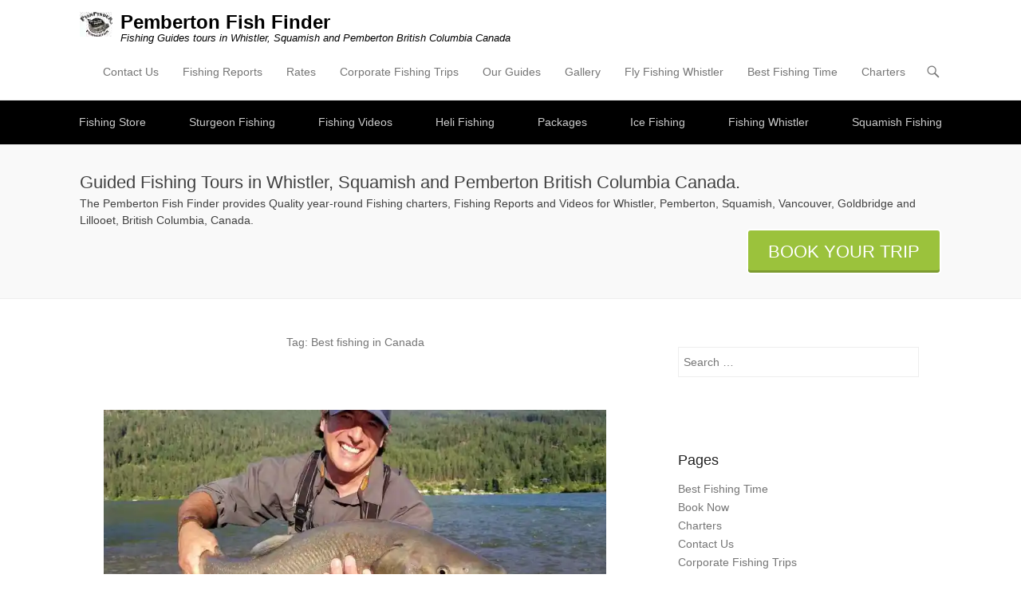

--- FILE ---
content_type: text/html; charset=UTF-8
request_url: https://pembertonfishfinder.com/tag/best-fishing-in-canada/
body_size: 16307
content:
<!DOCTYPE html>
<!--[if IE 6]>
<html id="ie6" lang="en">
<![endif]-->
<!--[if IE 7]>
<html id="ie7" lang="en">
<![endif]-->
<!--[if IE 8]>
<html id="ie8" lang="en">
<![endif]-->
<!--[if !(IE 6) | !(IE 7) | !(IE 8)  ]><!-->
<html lang="en">
<!--<![endif]-->
<head>
	<meta charset="UTF-8" />
	<link rel="profile" href="https://gmpg.org/xfn/11" />
	<link rel="pingback" href="https://pembertonfishfinder.com/xmlrpc.php" />
<meta name='robots' content='index, follow, max-image-preview:large, max-snippet:-1, max-video-preview:-1' />
<meta name="viewport" content="width=device-width, initial-scale=1, minimum-scale=1"><!-- Jetpack Site Verification Tags -->
<meta name="google-site-verification" content="ZMH7EA0juhjPZnDVXFWLb50p7-hzyVTuE6UY6qk5WjE" />
<meta name="msvalidate.01" content="9cdf14b3f78a407bbea0ba4b392907ba" />

	<!-- This site is optimized with the Yoast SEO plugin v26.8 - https://yoast.com/product/yoast-seo-wordpress/ -->
	<title>Best fishing in Canada Archives - Pemberton Fish Finder</title>
	<link rel="canonical" href="https://pembertonfishfinder.com/tag/best-fishing-in-canada/" />
	<meta property="og:locale" content="en_US" />
	<meta property="og:type" content="article" />
	<meta property="og:title" content="Best fishing in Canada Archives - Pemberton Fish Finder" />
	<meta property="og:url" content="https://pembertonfishfinder.com/tag/best-fishing-in-canada/" />
	<meta property="og:site_name" content="Pemberton Fish Finder" />
	<meta name="twitter:card" content="summary_large_image" />
	<meta name="twitter:site" content="@pembyfishfinder" />
	<script data-jetpack-boost="ignore" type="application/ld+json" class="yoast-schema-graph">{"@context":"https://schema.org","@graph":[{"@type":"CollectionPage","@id":"https://pembertonfishfinder.com/tag/best-fishing-in-canada/","url":"https://pembertonfishfinder.com/tag/best-fishing-in-canada/","name":"Best fishing in Canada Archives - Pemberton Fish Finder","isPartOf":{"@id":"https://pembertonfishfinder.com/#website"},"primaryImageOfPage":{"@id":"https://pembertonfishfinder.com/tag/best-fishing-in-canada/#primaryimage"},"image":{"@id":"https://pembertonfishfinder.com/tag/best-fishing-in-canada/#primaryimage"},"thumbnailUrl":"https://i0.wp.com/pembertonfishfinder.com/wp-content/uploads/2020/01/SUMMER1.jpg?fit=1440%2C810&ssl=1","breadcrumb":{"@id":"https://pembertonfishfinder.com/tag/best-fishing-in-canada/#breadcrumb"},"inLanguage":"en"},{"@type":"ImageObject","inLanguage":"en","@id":"https://pembertonfishfinder.com/tag/best-fishing-in-canada/#primaryimage","url":"https://i0.wp.com/pembertonfishfinder.com/wp-content/uploads/2020/01/SUMMER1.jpg?fit=1440%2C810&ssl=1","contentUrl":"https://i0.wp.com/pembertonfishfinder.com/wp-content/uploads/2020/01/SUMMER1.jpg?fit=1440%2C810&ssl=1","width":1440,"height":810,"caption":"Summer Fly Fishing and Fishing Trips in Whistler and Pemberton British Columbia Canada"},{"@type":"BreadcrumbList","@id":"https://pembertonfishfinder.com/tag/best-fishing-in-canada/#breadcrumb","itemListElement":[{"@type":"ListItem","position":1,"name":"Home","item":"https://pembertonfishfinder.com/"},{"@type":"ListItem","position":2,"name":"Best fishing in Canada"}]},{"@type":"WebSite","@id":"https://pembertonfishfinder.com/#website","url":"https://pembertonfishfinder.com/","name":"Pemberton Fish Finder","description":"Fishing Guides tours in Whistler, Squamish and Pemberton British Columbia Canada","publisher":{"@id":"https://pembertonfishfinder.com/#organization"},"potentialAction":[{"@type":"SearchAction","target":{"@type":"EntryPoint","urlTemplate":"https://pembertonfishfinder.com/?s={search_term_string}"},"query-input":{"@type":"PropertyValueSpecification","valueRequired":true,"valueName":"search_term_string"}}],"inLanguage":"en"},{"@type":"Organization","@id":"https://pembertonfishfinder.com/#organization","name":"Pemberton Fish Finder","url":"https://pembertonfishfinder.com/","logo":{"@type":"ImageObject","inLanguage":"en","@id":"https://pembertonfishfinder.com/#/schema/logo/image/","url":"https://pembertonfishfinder.com/wp-content/uploads/2014/11/fishfinder.jpg","contentUrl":"https://pembertonfishfinder.com/wp-content/uploads/2014/11/fishfinder.jpg","width":672,"height":523,"caption":"Pemberton Fish Finder"},"image":{"@id":"https://pembertonfishfinder.com/#/schema/logo/image/"},"sameAs":["https://www.facebook.com/fishfinders/","https://x.com/pembyfishfinder","https://www.instagram.com/pembertonfishfinder/","https://www.youtube.com/user/PembertonFishFinder/"]}]}</script>
	<!-- / Yoast SEO plugin. -->


<link rel='dns-prefetch' href='//stats.wp.com' />
<link rel='dns-prefetch' href='//fh-kit.com' />
<link rel='dns-prefetch' href='//v0.wordpress.com' />
<link rel='preconnect' href='//i0.wp.com' />
<link rel='preconnect' href='//c0.wp.com' />
<link rel="alternate" type="application/rss+xml" title="Pemberton Fish Finder &raquo; Feed" href="https://pembertonfishfinder.com/feed/" />
<link rel="alternate" type="application/rss+xml" title="Pemberton Fish Finder &raquo; Comments Feed" href="https://pembertonfishfinder.com/comments/feed/" />
<link rel="alternate" type="application/rss+xml" title="Pemberton Fish Finder &raquo; Best fishing in Canada Tag Feed" href="https://pembertonfishfinder.com/tag/best-fishing-in-canada/feed/" />
<link rel='stylesheet' id='all-css-4a4f7621344d273a87c0af57ba6f48be' href='https://pembertonfishfinder.com/wp-content/boost-cache/static/30fd663fd4.min.css' type='text/css' media='all' />
<style id='wp-img-auto-sizes-contain-inline-css'>
img:is([sizes=auto i],[sizes^="auto," i]){contain-intrinsic-size:3000px 1500px}
/*# sourceURL=wp-img-auto-sizes-contain-inline-css */
</style>
<style id='wp-emoji-styles-inline-css'>

	img.wp-smiley, img.emoji {
		display: inline !important;
		border: none !important;
		box-shadow: none !important;
		height: 1em !important;
		width: 1em !important;
		margin: 0 0.07em !important;
		vertical-align: -0.1em !important;
		background: none !important;
		padding: 0 !important;
	}
/*# sourceURL=wp-emoji-styles-inline-css */
</style>
<style id='wp-block-library-inline-css'>
:root{--wp-block-synced-color:#7a00df;--wp-block-synced-color--rgb:122,0,223;--wp-bound-block-color:var(--wp-block-synced-color);--wp-editor-canvas-background:#ddd;--wp-admin-theme-color:#007cba;--wp-admin-theme-color--rgb:0,124,186;--wp-admin-theme-color-darker-10:#006ba1;--wp-admin-theme-color-darker-10--rgb:0,107,160.5;--wp-admin-theme-color-darker-20:#005a87;--wp-admin-theme-color-darker-20--rgb:0,90,135;--wp-admin-border-width-focus:2px}@media (min-resolution:192dpi){:root{--wp-admin-border-width-focus:1.5px}}.wp-element-button{cursor:pointer}:root .has-very-light-gray-background-color{background-color:#eee}:root .has-very-dark-gray-background-color{background-color:#313131}:root .has-very-light-gray-color{color:#eee}:root .has-very-dark-gray-color{color:#313131}:root .has-vivid-green-cyan-to-vivid-cyan-blue-gradient-background{background:linear-gradient(135deg,#00d084,#0693e3)}:root .has-purple-crush-gradient-background{background:linear-gradient(135deg,#34e2e4,#4721fb 50%,#ab1dfe)}:root .has-hazy-dawn-gradient-background{background:linear-gradient(135deg,#faaca8,#dad0ec)}:root .has-subdued-olive-gradient-background{background:linear-gradient(135deg,#fafae1,#67a671)}:root .has-atomic-cream-gradient-background{background:linear-gradient(135deg,#fdd79a,#004a59)}:root .has-nightshade-gradient-background{background:linear-gradient(135deg,#330968,#31cdcf)}:root .has-midnight-gradient-background{background:linear-gradient(135deg,#020381,#2874fc)}:root{--wp--preset--font-size--normal:16px;--wp--preset--font-size--huge:42px}.has-regular-font-size{font-size:1em}.has-larger-font-size{font-size:2.625em}.has-normal-font-size{font-size:var(--wp--preset--font-size--normal)}.has-huge-font-size{font-size:var(--wp--preset--font-size--huge)}.has-text-align-center{text-align:center}.has-text-align-left{text-align:left}.has-text-align-right{text-align:right}.has-fit-text{white-space:nowrap!important}#end-resizable-editor-section{display:none}.aligncenter{clear:both}.items-justified-left{justify-content:flex-start}.items-justified-center{justify-content:center}.items-justified-right{justify-content:flex-end}.items-justified-space-between{justify-content:space-between}.screen-reader-text{border:0;clip-path:inset(50%);height:1px;margin:-1px;overflow:hidden;padding:0;position:absolute;width:1px;word-wrap:normal!important}.screen-reader-text:focus{background-color:#ddd;clip-path:none;color:#444;display:block;font-size:1em;height:auto;left:5px;line-height:normal;padding:15px 23px 14px;text-decoration:none;top:5px;width:auto;z-index:100000}html :where(.has-border-color){border-style:solid}html :where([style*=border-top-color]){border-top-style:solid}html :where([style*=border-right-color]){border-right-style:solid}html :where([style*=border-bottom-color]){border-bottom-style:solid}html :where([style*=border-left-color]){border-left-style:solid}html :where([style*=border-width]){border-style:solid}html :where([style*=border-top-width]){border-top-style:solid}html :where([style*=border-right-width]){border-right-style:solid}html :where([style*=border-bottom-width]){border-bottom-style:solid}html :where([style*=border-left-width]){border-left-style:solid}html :where(img[class*=wp-image-]){height:auto;max-width:100%}:where(figure){margin:0 0 1em}html :where(.is-position-sticky){--wp-admin--admin-bar--position-offset:var(--wp-admin--admin-bar--height,0px)}@media screen and (max-width:600px){html :where(.is-position-sticky){--wp-admin--admin-bar--position-offset:0px}}

/*# sourceURL=wp-block-library-inline-css */
</style><style id='wp-block-heading-inline-css'>
h1:where(.wp-block-heading).has-background,h2:where(.wp-block-heading).has-background,h3:where(.wp-block-heading).has-background,h4:where(.wp-block-heading).has-background,h5:where(.wp-block-heading).has-background,h6:where(.wp-block-heading).has-background{padding:1.25em 2.375em}h1.has-text-align-left[style*=writing-mode]:where([style*=vertical-lr]),h1.has-text-align-right[style*=writing-mode]:where([style*=vertical-rl]),h2.has-text-align-left[style*=writing-mode]:where([style*=vertical-lr]),h2.has-text-align-right[style*=writing-mode]:where([style*=vertical-rl]),h3.has-text-align-left[style*=writing-mode]:where([style*=vertical-lr]),h3.has-text-align-right[style*=writing-mode]:where([style*=vertical-rl]),h4.has-text-align-left[style*=writing-mode]:where([style*=vertical-lr]),h4.has-text-align-right[style*=writing-mode]:where([style*=vertical-rl]),h5.has-text-align-left[style*=writing-mode]:where([style*=vertical-lr]),h5.has-text-align-right[style*=writing-mode]:where([style*=vertical-rl]),h6.has-text-align-left[style*=writing-mode]:where([style*=vertical-lr]),h6.has-text-align-right[style*=writing-mode]:where([style*=vertical-rl]){rotate:180deg}
/*# sourceURL=https://pembertonfishfinder.com/wp-includes/blocks/heading/style.min.css */
</style>
<style id='wp-block-image-inline-css'>
.wp-block-image>a,.wp-block-image>figure>a{display:inline-block}.wp-block-image img{box-sizing:border-box;height:auto;max-width:100%;vertical-align:bottom}@media not (prefers-reduced-motion){.wp-block-image img.hide{visibility:hidden}.wp-block-image img.show{animation:show-content-image .4s}}.wp-block-image[style*=border-radius] img,.wp-block-image[style*=border-radius]>a{border-radius:inherit}.wp-block-image.has-custom-border img{box-sizing:border-box}.wp-block-image.aligncenter{text-align:center}.wp-block-image.alignfull>a,.wp-block-image.alignwide>a{width:100%}.wp-block-image.alignfull img,.wp-block-image.alignwide img{height:auto;width:100%}.wp-block-image .aligncenter,.wp-block-image .alignleft,.wp-block-image .alignright,.wp-block-image.aligncenter,.wp-block-image.alignleft,.wp-block-image.alignright{display:table}.wp-block-image .aligncenter>figcaption,.wp-block-image .alignleft>figcaption,.wp-block-image .alignright>figcaption,.wp-block-image.aligncenter>figcaption,.wp-block-image.alignleft>figcaption,.wp-block-image.alignright>figcaption{caption-side:bottom;display:table-caption}.wp-block-image .alignleft{float:left;margin:.5em 1em .5em 0}.wp-block-image .alignright{float:right;margin:.5em 0 .5em 1em}.wp-block-image .aligncenter{margin-left:auto;margin-right:auto}.wp-block-image :where(figcaption){margin-bottom:1em;margin-top:.5em}.wp-block-image.is-style-circle-mask img{border-radius:9999px}@supports ((-webkit-mask-image:none) or (mask-image:none)) or (-webkit-mask-image:none){.wp-block-image.is-style-circle-mask img{border-radius:0;-webkit-mask-image:url('data:image/svg+xml;utf8,<svg viewBox="0 0 100 100" xmlns="http://www.w3.org/2000/svg"><circle cx="50" cy="50" r="50"/></svg>');mask-image:url('data:image/svg+xml;utf8,<svg viewBox="0 0 100 100" xmlns="http://www.w3.org/2000/svg"><circle cx="50" cy="50" r="50"/></svg>');mask-mode:alpha;-webkit-mask-position:center;mask-position:center;-webkit-mask-repeat:no-repeat;mask-repeat:no-repeat;-webkit-mask-size:contain;mask-size:contain}}:root :where(.wp-block-image.is-style-rounded img,.wp-block-image .is-style-rounded img){border-radius:9999px}.wp-block-image figure{margin:0}.wp-lightbox-container{display:flex;flex-direction:column;position:relative}.wp-lightbox-container img{cursor:zoom-in}.wp-lightbox-container img:hover+button{opacity:1}.wp-lightbox-container button{align-items:center;backdrop-filter:blur(16px) saturate(180%);background-color:#5a5a5a40;border:none;border-radius:4px;cursor:zoom-in;display:flex;height:20px;justify-content:center;opacity:0;padding:0;position:absolute;right:16px;text-align:center;top:16px;width:20px;z-index:100}@media not (prefers-reduced-motion){.wp-lightbox-container button{transition:opacity .2s ease}}.wp-lightbox-container button:focus-visible{outline:3px auto #5a5a5a40;outline:3px auto -webkit-focus-ring-color;outline-offset:3px}.wp-lightbox-container button:hover{cursor:pointer;opacity:1}.wp-lightbox-container button:focus{opacity:1}.wp-lightbox-container button:focus,.wp-lightbox-container button:hover,.wp-lightbox-container button:not(:hover):not(:active):not(.has-background){background-color:#5a5a5a40;border:none}.wp-lightbox-overlay{box-sizing:border-box;cursor:zoom-out;height:100vh;left:0;overflow:hidden;position:fixed;top:0;visibility:hidden;width:100%;z-index:100000}.wp-lightbox-overlay .close-button{align-items:center;cursor:pointer;display:flex;justify-content:center;min-height:40px;min-width:40px;padding:0;position:absolute;right:calc(env(safe-area-inset-right) + 16px);top:calc(env(safe-area-inset-top) + 16px);z-index:5000000}.wp-lightbox-overlay .close-button:focus,.wp-lightbox-overlay .close-button:hover,.wp-lightbox-overlay .close-button:not(:hover):not(:active):not(.has-background){background:none;border:none}.wp-lightbox-overlay .lightbox-image-container{height:var(--wp--lightbox-container-height);left:50%;overflow:hidden;position:absolute;top:50%;transform:translate(-50%,-50%);transform-origin:top left;width:var(--wp--lightbox-container-width);z-index:9999999999}.wp-lightbox-overlay .wp-block-image{align-items:center;box-sizing:border-box;display:flex;height:100%;justify-content:center;margin:0;position:relative;transform-origin:0 0;width:100%;z-index:3000000}.wp-lightbox-overlay .wp-block-image img{height:var(--wp--lightbox-image-height);min-height:var(--wp--lightbox-image-height);min-width:var(--wp--lightbox-image-width);width:var(--wp--lightbox-image-width)}.wp-lightbox-overlay .wp-block-image figcaption{display:none}.wp-lightbox-overlay button{background:none;border:none}.wp-lightbox-overlay .scrim{background-color:#fff;height:100%;opacity:.9;position:absolute;width:100%;z-index:2000000}.wp-lightbox-overlay.active{visibility:visible}@media not (prefers-reduced-motion){.wp-lightbox-overlay.active{animation:turn-on-visibility .25s both}.wp-lightbox-overlay.active img{animation:turn-on-visibility .35s both}.wp-lightbox-overlay.show-closing-animation:not(.active){animation:turn-off-visibility .35s both}.wp-lightbox-overlay.show-closing-animation:not(.active) img{animation:turn-off-visibility .25s both}.wp-lightbox-overlay.zoom.active{animation:none;opacity:1;visibility:visible}.wp-lightbox-overlay.zoom.active .lightbox-image-container{animation:lightbox-zoom-in .4s}.wp-lightbox-overlay.zoom.active .lightbox-image-container img{animation:none}.wp-lightbox-overlay.zoom.active .scrim{animation:turn-on-visibility .4s forwards}.wp-lightbox-overlay.zoom.show-closing-animation:not(.active){animation:none}.wp-lightbox-overlay.zoom.show-closing-animation:not(.active) .lightbox-image-container{animation:lightbox-zoom-out .4s}.wp-lightbox-overlay.zoom.show-closing-animation:not(.active) .lightbox-image-container img{animation:none}.wp-lightbox-overlay.zoom.show-closing-animation:not(.active) .scrim{animation:turn-off-visibility .4s forwards}}@keyframes show-content-image{0%{visibility:hidden}99%{visibility:hidden}to{visibility:visible}}@keyframes turn-on-visibility{0%{opacity:0}to{opacity:1}}@keyframes turn-off-visibility{0%{opacity:1;visibility:visible}99%{opacity:0;visibility:visible}to{opacity:0;visibility:hidden}}@keyframes lightbox-zoom-in{0%{transform:translate(calc((-100vw + var(--wp--lightbox-scrollbar-width))/2 + var(--wp--lightbox-initial-left-position)),calc(-50vh + var(--wp--lightbox-initial-top-position))) scale(var(--wp--lightbox-scale))}to{transform:translate(-50%,-50%) scale(1)}}@keyframes lightbox-zoom-out{0%{transform:translate(-50%,-50%) scale(1);visibility:visible}99%{visibility:visible}to{transform:translate(calc((-100vw + var(--wp--lightbox-scrollbar-width))/2 + var(--wp--lightbox-initial-left-position)),calc(-50vh + var(--wp--lightbox-initial-top-position))) scale(var(--wp--lightbox-scale));visibility:hidden}}
/*# sourceURL=https://pembertonfishfinder.com/wp-includes/blocks/image/style.min.css */
</style>
<style id='wp-block-image-theme-inline-css'>
:root :where(.wp-block-image figcaption){color:#555;font-size:13px;text-align:center}.is-dark-theme :root :where(.wp-block-image figcaption){color:#ffffffa6}.wp-block-image{margin:0 0 1em}
/*# sourceURL=https://pembertonfishfinder.com/wp-includes/blocks/image/theme.min.css */
</style>
<style id='wp-block-list-inline-css'>
ol,ul{box-sizing:border-box}:root :where(.wp-block-list.has-background){padding:1.25em 2.375em}
/*# sourceURL=https://pembertonfishfinder.com/wp-includes/blocks/list/style.min.css */
</style>
<style id='wp-block-embed-inline-css'>
.wp-block-embed.alignleft,.wp-block-embed.alignright,.wp-block[data-align=left]>[data-type="core/embed"],.wp-block[data-align=right]>[data-type="core/embed"]{max-width:360px;width:100%}.wp-block-embed.alignleft .wp-block-embed__wrapper,.wp-block-embed.alignright .wp-block-embed__wrapper,.wp-block[data-align=left]>[data-type="core/embed"] .wp-block-embed__wrapper,.wp-block[data-align=right]>[data-type="core/embed"] .wp-block-embed__wrapper{min-width:280px}.wp-block-cover .wp-block-embed{min-height:240px;min-width:320px}.wp-block-embed{overflow-wrap:break-word}.wp-block-embed :where(figcaption){margin-bottom:1em;margin-top:.5em}.wp-block-embed iframe{max-width:100%}.wp-block-embed__wrapper{position:relative}.wp-embed-responsive .wp-has-aspect-ratio .wp-block-embed__wrapper:before{content:"";display:block;padding-top:50%}.wp-embed-responsive .wp-has-aspect-ratio iframe{bottom:0;height:100%;left:0;position:absolute;right:0;top:0;width:100%}.wp-embed-responsive .wp-embed-aspect-21-9 .wp-block-embed__wrapper:before{padding-top:42.85%}.wp-embed-responsive .wp-embed-aspect-18-9 .wp-block-embed__wrapper:before{padding-top:50%}.wp-embed-responsive .wp-embed-aspect-16-9 .wp-block-embed__wrapper:before{padding-top:56.25%}.wp-embed-responsive .wp-embed-aspect-4-3 .wp-block-embed__wrapper:before{padding-top:75%}.wp-embed-responsive .wp-embed-aspect-1-1 .wp-block-embed__wrapper:before{padding-top:100%}.wp-embed-responsive .wp-embed-aspect-9-16 .wp-block-embed__wrapper:before{padding-top:177.77%}.wp-embed-responsive .wp-embed-aspect-1-2 .wp-block-embed__wrapper:before{padding-top:200%}
/*# sourceURL=https://pembertonfishfinder.com/wp-includes/blocks/embed/style.min.css */
</style>
<style id='wp-block-embed-theme-inline-css'>
.wp-block-embed :where(figcaption){color:#555;font-size:13px;text-align:center}.is-dark-theme .wp-block-embed :where(figcaption){color:#ffffffa6}.wp-block-embed{margin:0 0 1em}
/*# sourceURL=https://pembertonfishfinder.com/wp-includes/blocks/embed/theme.min.css */
</style>
<style id='wp-block-paragraph-inline-css'>
.is-small-text{font-size:.875em}.is-regular-text{font-size:1em}.is-large-text{font-size:2.25em}.is-larger-text{font-size:3em}.has-drop-cap:not(:focus):first-letter{float:left;font-size:8.4em;font-style:normal;font-weight:100;line-height:.68;margin:.05em .1em 0 0;text-transform:uppercase}body.rtl .has-drop-cap:not(:focus):first-letter{float:none;margin-left:.1em}p.has-drop-cap.has-background{overflow:hidden}:root :where(p.has-background){padding:1.25em 2.375em}:where(p.has-text-color:not(.has-link-color)) a{color:inherit}p.has-text-align-left[style*="writing-mode:vertical-lr"],p.has-text-align-right[style*="writing-mode:vertical-rl"]{rotate:180deg}
/*# sourceURL=https://pembertonfishfinder.com/wp-includes/blocks/paragraph/style.min.css */
</style>
<style id='wp-block-separator-inline-css'>
@charset "UTF-8";.wp-block-separator{border:none;border-top:2px solid}:root :where(.wp-block-separator.is-style-dots){height:auto;line-height:1;text-align:center}:root :where(.wp-block-separator.is-style-dots):before{color:currentColor;content:"···";font-family:serif;font-size:1.5em;letter-spacing:2em;padding-left:2em}.wp-block-separator.is-style-dots{background:none!important;border:none!important}
/*# sourceURL=https://pembertonfishfinder.com/wp-includes/blocks/separator/style.min.css */
</style>
<style id='wp-block-separator-theme-inline-css'>
.wp-block-separator.has-css-opacity{opacity:.4}.wp-block-separator{border:none;border-bottom:2px solid;margin-left:auto;margin-right:auto}.wp-block-separator.has-alpha-channel-opacity{opacity:1}.wp-block-separator:not(.is-style-wide):not(.is-style-dots){width:100px}.wp-block-separator.has-background:not(.is-style-dots){border-bottom:none;height:1px}.wp-block-separator.has-background:not(.is-style-wide):not(.is-style-dots){height:2px}
/*# sourceURL=https://pembertonfishfinder.com/wp-includes/blocks/separator/theme.min.css */
</style>
<style id='global-styles-inline-css'>
:root{--wp--preset--aspect-ratio--square: 1;--wp--preset--aspect-ratio--4-3: 4/3;--wp--preset--aspect-ratio--3-4: 3/4;--wp--preset--aspect-ratio--3-2: 3/2;--wp--preset--aspect-ratio--2-3: 2/3;--wp--preset--aspect-ratio--16-9: 16/9;--wp--preset--aspect-ratio--9-16: 9/16;--wp--preset--color--black: #111111;--wp--preset--color--cyan-bluish-gray: #abb8c3;--wp--preset--color--white: #ffffff;--wp--preset--color--pale-pink: #f78da7;--wp--preset--color--vivid-red: #cf2e2e;--wp--preset--color--luminous-vivid-orange: #ff6900;--wp--preset--color--luminous-vivid-amber: #fcb900;--wp--preset--color--light-green-cyan: #7bdcb5;--wp--preset--color--vivid-green-cyan: #00d084;--wp--preset--color--pale-cyan-blue: #8ed1fc;--wp--preset--color--vivid-cyan-blue: #0693e3;--wp--preset--color--vivid-purple: #9b51e0;--wp--preset--color--gray: #f4f4f4;--wp--preset--color--yellow: #e5ae4a;--wp--preset--color--blue: #21759b;--wp--preset--color--green: #7c9b30;--wp--preset--gradient--vivid-cyan-blue-to-vivid-purple: linear-gradient(135deg,rgb(6,147,227) 0%,rgb(155,81,224) 100%);--wp--preset--gradient--light-green-cyan-to-vivid-green-cyan: linear-gradient(135deg,rgb(122,220,180) 0%,rgb(0,208,130) 100%);--wp--preset--gradient--luminous-vivid-amber-to-luminous-vivid-orange: linear-gradient(135deg,rgb(252,185,0) 0%,rgb(255,105,0) 100%);--wp--preset--gradient--luminous-vivid-orange-to-vivid-red: linear-gradient(135deg,rgb(255,105,0) 0%,rgb(207,46,46) 100%);--wp--preset--gradient--very-light-gray-to-cyan-bluish-gray: linear-gradient(135deg,rgb(238,238,238) 0%,rgb(169,184,195) 100%);--wp--preset--gradient--cool-to-warm-spectrum: linear-gradient(135deg,rgb(74,234,220) 0%,rgb(151,120,209) 20%,rgb(207,42,186) 40%,rgb(238,44,130) 60%,rgb(251,105,98) 80%,rgb(254,248,76) 100%);--wp--preset--gradient--blush-light-purple: linear-gradient(135deg,rgb(255,206,236) 0%,rgb(152,150,240) 100%);--wp--preset--gradient--blush-bordeaux: linear-gradient(135deg,rgb(254,205,165) 0%,rgb(254,45,45) 50%,rgb(107,0,62) 100%);--wp--preset--gradient--luminous-dusk: linear-gradient(135deg,rgb(255,203,112) 0%,rgb(199,81,192) 50%,rgb(65,88,208) 100%);--wp--preset--gradient--pale-ocean: linear-gradient(135deg,rgb(255,245,203) 0%,rgb(182,227,212) 50%,rgb(51,167,181) 100%);--wp--preset--gradient--electric-grass: linear-gradient(135deg,rgb(202,248,128) 0%,rgb(113,206,126) 100%);--wp--preset--gradient--midnight: linear-gradient(135deg,rgb(2,3,129) 0%,rgb(40,116,252) 100%);--wp--preset--font-size--small: 14px;--wp--preset--font-size--medium: 20px;--wp--preset--font-size--large: 48px;--wp--preset--font-size--x-large: 42px;--wp--preset--font-size--normal: 17px;--wp--preset--font-size--huge: 64px;--wp--preset--spacing--20: 0.44rem;--wp--preset--spacing--30: 0.67rem;--wp--preset--spacing--40: 1rem;--wp--preset--spacing--50: 1.5rem;--wp--preset--spacing--60: 2.25rem;--wp--preset--spacing--70: 3.38rem;--wp--preset--spacing--80: 5.06rem;--wp--preset--shadow--natural: 6px 6px 9px rgba(0, 0, 0, 0.2);--wp--preset--shadow--deep: 12px 12px 50px rgba(0, 0, 0, 0.4);--wp--preset--shadow--sharp: 6px 6px 0px rgba(0, 0, 0, 0.2);--wp--preset--shadow--outlined: 6px 6px 0px -3px rgb(255, 255, 255), 6px 6px rgb(0, 0, 0);--wp--preset--shadow--crisp: 6px 6px 0px rgb(0, 0, 0);}:where(.is-layout-flex){gap: 0.5em;}:where(.is-layout-grid){gap: 0.5em;}body .is-layout-flex{display: flex;}.is-layout-flex{flex-wrap: wrap;align-items: center;}.is-layout-flex > :is(*, div){margin: 0;}body .is-layout-grid{display: grid;}.is-layout-grid > :is(*, div){margin: 0;}:where(.wp-block-columns.is-layout-flex){gap: 2em;}:where(.wp-block-columns.is-layout-grid){gap: 2em;}:where(.wp-block-post-template.is-layout-flex){gap: 1.25em;}:where(.wp-block-post-template.is-layout-grid){gap: 1.25em;}.has-black-color{color: var(--wp--preset--color--black) !important;}.has-cyan-bluish-gray-color{color: var(--wp--preset--color--cyan-bluish-gray) !important;}.has-white-color{color: var(--wp--preset--color--white) !important;}.has-pale-pink-color{color: var(--wp--preset--color--pale-pink) !important;}.has-vivid-red-color{color: var(--wp--preset--color--vivid-red) !important;}.has-luminous-vivid-orange-color{color: var(--wp--preset--color--luminous-vivid-orange) !important;}.has-luminous-vivid-amber-color{color: var(--wp--preset--color--luminous-vivid-amber) !important;}.has-light-green-cyan-color{color: var(--wp--preset--color--light-green-cyan) !important;}.has-vivid-green-cyan-color{color: var(--wp--preset--color--vivid-green-cyan) !important;}.has-pale-cyan-blue-color{color: var(--wp--preset--color--pale-cyan-blue) !important;}.has-vivid-cyan-blue-color{color: var(--wp--preset--color--vivid-cyan-blue) !important;}.has-vivid-purple-color{color: var(--wp--preset--color--vivid-purple) !important;}.has-black-background-color{background-color: var(--wp--preset--color--black) !important;}.has-cyan-bluish-gray-background-color{background-color: var(--wp--preset--color--cyan-bluish-gray) !important;}.has-white-background-color{background-color: var(--wp--preset--color--white) !important;}.has-pale-pink-background-color{background-color: var(--wp--preset--color--pale-pink) !important;}.has-vivid-red-background-color{background-color: var(--wp--preset--color--vivid-red) !important;}.has-luminous-vivid-orange-background-color{background-color: var(--wp--preset--color--luminous-vivid-orange) !important;}.has-luminous-vivid-amber-background-color{background-color: var(--wp--preset--color--luminous-vivid-amber) !important;}.has-light-green-cyan-background-color{background-color: var(--wp--preset--color--light-green-cyan) !important;}.has-vivid-green-cyan-background-color{background-color: var(--wp--preset--color--vivid-green-cyan) !important;}.has-pale-cyan-blue-background-color{background-color: var(--wp--preset--color--pale-cyan-blue) !important;}.has-vivid-cyan-blue-background-color{background-color: var(--wp--preset--color--vivid-cyan-blue) !important;}.has-vivid-purple-background-color{background-color: var(--wp--preset--color--vivid-purple) !important;}.has-black-border-color{border-color: var(--wp--preset--color--black) !important;}.has-cyan-bluish-gray-border-color{border-color: var(--wp--preset--color--cyan-bluish-gray) !important;}.has-white-border-color{border-color: var(--wp--preset--color--white) !important;}.has-pale-pink-border-color{border-color: var(--wp--preset--color--pale-pink) !important;}.has-vivid-red-border-color{border-color: var(--wp--preset--color--vivid-red) !important;}.has-luminous-vivid-orange-border-color{border-color: var(--wp--preset--color--luminous-vivid-orange) !important;}.has-luminous-vivid-amber-border-color{border-color: var(--wp--preset--color--luminous-vivid-amber) !important;}.has-light-green-cyan-border-color{border-color: var(--wp--preset--color--light-green-cyan) !important;}.has-vivid-green-cyan-border-color{border-color: var(--wp--preset--color--vivid-green-cyan) !important;}.has-pale-cyan-blue-border-color{border-color: var(--wp--preset--color--pale-cyan-blue) !important;}.has-vivid-cyan-blue-border-color{border-color: var(--wp--preset--color--vivid-cyan-blue) !important;}.has-vivid-purple-border-color{border-color: var(--wp--preset--color--vivid-purple) !important;}.has-vivid-cyan-blue-to-vivid-purple-gradient-background{background: var(--wp--preset--gradient--vivid-cyan-blue-to-vivid-purple) !important;}.has-light-green-cyan-to-vivid-green-cyan-gradient-background{background: var(--wp--preset--gradient--light-green-cyan-to-vivid-green-cyan) !important;}.has-luminous-vivid-amber-to-luminous-vivid-orange-gradient-background{background: var(--wp--preset--gradient--luminous-vivid-amber-to-luminous-vivid-orange) !important;}.has-luminous-vivid-orange-to-vivid-red-gradient-background{background: var(--wp--preset--gradient--luminous-vivid-orange-to-vivid-red) !important;}.has-very-light-gray-to-cyan-bluish-gray-gradient-background{background: var(--wp--preset--gradient--very-light-gray-to-cyan-bluish-gray) !important;}.has-cool-to-warm-spectrum-gradient-background{background: var(--wp--preset--gradient--cool-to-warm-spectrum) !important;}.has-blush-light-purple-gradient-background{background: var(--wp--preset--gradient--blush-light-purple) !important;}.has-blush-bordeaux-gradient-background{background: var(--wp--preset--gradient--blush-bordeaux) !important;}.has-luminous-dusk-gradient-background{background: var(--wp--preset--gradient--luminous-dusk) !important;}.has-pale-ocean-gradient-background{background: var(--wp--preset--gradient--pale-ocean) !important;}.has-electric-grass-gradient-background{background: var(--wp--preset--gradient--electric-grass) !important;}.has-midnight-gradient-background{background: var(--wp--preset--gradient--midnight) !important;}.has-small-font-size{font-size: var(--wp--preset--font-size--small) !important;}.has-medium-font-size{font-size: var(--wp--preset--font-size--medium) !important;}.has-large-font-size{font-size: var(--wp--preset--font-size--large) !important;}.has-x-large-font-size{font-size: var(--wp--preset--font-size--x-large) !important;}
/*# sourceURL=global-styles-inline-css */
</style>

<style id='classic-theme-styles-inline-css'>
/*! This file is auto-generated */
.wp-block-button__link{color:#fff;background-color:#32373c;border-radius:9999px;box-shadow:none;text-decoration:none;padding:calc(.667em + 2px) calc(1.333em + 2px);font-size:1.125em}.wp-block-file__button{background:#32373c;color:#fff;text-decoration:none}
/*# sourceURL=/wp-includes/css/classic-themes.min.css */
</style>
<link rel='stylesheet' id='fh-buttons-css' href='https://fh-kit.com/buttons/v2/?green=9bc23c' media='all' />


<link rel="https://api.w.org/" href="https://pembertonfishfinder.com/wp-json/" /><link rel="alternate" title="JSON" type="application/json" href="https://pembertonfishfinder.com/wp-json/wp/v2/tags/25" /><link rel="EditURI" type="application/rsd+xml" title="RSD" href="https://pembertonfishfinder.com/xmlrpc.php?rsd" />
	<style>img#wpstats{display:none}</style>
			<style type="text/css">
				#site-title a,
			#site-description {
				color: #000000 !important;
			}
		</style>
	<style type="text/css" id="custom-background-css">
body.custom-background { background-color: #ffffff; }
</style>
	<link rel="icon" href="https://pembertonfishfinder.com/wp-content/uploads/2014/11/favicon.ico" sizes="32x32" />
<link rel="icon" href="https://pembertonfishfinder.com/wp-content/uploads/2014/11/favicon.ico" sizes="192x192" />
<link rel="apple-touch-icon" href="https://pembertonfishfinder.com/wp-content/uploads/2014/11/favicon.ico" />
<meta name="msapplication-TileImage" content="https://pembertonfishfinder.com/wp-content/uploads/2014/11/favicon.ico" />
</head>

<body data-rsssl=1 class="archive tag tag-best-fishing-in-canada tag-25 custom-background wp-custom-logo wp-embed-responsive wp-theme-adventurous right-sidebar content-full">



<div id="page" class="hfeed site">

	    
	<header id="masthead">
    
    	        
    	<div id="hgroup-wrap" class="container">
        
       		<div id="header-left"><div id="secondary-mobile-menu"><a href="#" class="mobile-nav closed"><span class="mobile-menu-bar"></span></a></div>
				<div id="site-logo"><a href="https://pembertonfishfinder.com/" class="custom-logo-link" rel="home"><img width="41" height="31" src="https://i0.wp.com/pembertonfishfinder.com/wp-content/uploads/2025/01/fish-finder-logo.jpg?fit=41%2C31&amp;ssl=1" class="custom-logo" alt="fish finder logo" decoding="async" /></a></div><!-- #site-logo -->
		<div id="hgroup" class="logo-enable logo-left"><p id="site-title">
				<a href="https://pembertonfishfinder.com/" title="Pemberton Fish Finder" rel="home">Pemberton Fish Finder</a>
				</p><p id="site-description"> Fishing Guides tours in Whistler, Squamish and Pemberton British Columbia Canada</p>
		</div><!-- #hgroup -->	</div><!-- #header-left"> -->
 
    <div id="header-right" class="header-sidebar widget-area">
        <aside class="widget widget_nav_menu">
                    <div id="header-menu">
            <nav id="access" class="site-navigation" role="navigation">
                <h2 class="assistive-text">Primary Menu</h2>
                <div class="assistive-text skip-link"><a href="#content" title="Skip to content">Skip to content</a></div>
                <div class="menu-header-container"><ul class="menu"><li id="menu-item-398" class="menu-item menu-item-type-post_type menu-item-object-page menu-item-398"><a href="https://pembertonfishfinder.com/contact/">Contact Us</a></li>
<li id="menu-item-1157" class="menu-item menu-item-type-custom menu-item-object-custom menu-item-1157"><a href="https://pembertonfishfinder.com/reports/">Fishing Reports</a></li>
<li id="menu-item-348" class="menu-item menu-item-type-post_type menu-item-object-page menu-item-348"><a href="https://pembertonfishfinder.com/rates/">Rates</a></li>
<li id="menu-item-1130" class="menu-item menu-item-type-post_type menu-item-object-page menu-item-1130"><a href="https://pembertonfishfinder.com/corporate-fishing-trips/">Corporate Fishing Trips</a></li>
<li id="menu-item-346" class="menu-item menu-item-type-post_type menu-item-object-page menu-item-346"><a href="https://pembertonfishfinder.com/our-guides/">Our Guides</a></li>
<li id="menu-item-347" class="menu-item menu-item-type-post_type menu-item-object-page menu-item-347"><a href="https://pembertonfishfinder.com/gallery/">Gallery</a></li>
<li id="menu-item-366" class="menu-item menu-item-type-post_type menu-item-object-page menu-item-366"><a href="https://pembertonfishfinder.com/fly-fishing-whistler/">Fly Fishing Whistler</a></li>
<li id="menu-item-385" class="menu-item menu-item-type-post_type menu-item-object-page menu-item-385"><a href="https://pembertonfishfinder.com/best-times-of-the-year-to-fish-in-whistler-and-pemberton-bc-canada/">Best Fishing Time</a></li>
<li id="menu-item-1032" class="menu-item menu-item-type-post_type menu-item-object-page menu-item-1032"><a href="https://pembertonfishfinder.com/guided-fishing-trips/">Charters</a></li>
</ul></div>            </nav><!-- .site-navigation .main-navigation -->
        </div>
        </aside>
        <aside class="widget widget_search" id="header-search-widget">
            <span id="header-search" href="#"></span>
            <div class="header-search-wrap displaynone">
                	<form method="get" class="searchform" action="https://pembertonfishfinder.com/" role="search">
		<label for="s" class="assistive-text">Search</label>
		<input type="text" class="field" name="s" value="" id="s" placeholder="Search …" />
		<input type="submit" class="submit" name="submit" id="searchsubmit" value="Search" />
	</form>
            </div>
        </aside>
        <div id="header-mobile-menu"><a href="#" class="mobile-nav closed"><span class="mobile-menu-bar"></span></a></div>  
    </div><!-- #header-right .widget-area -->
            
        </div><!-- #hgroup-wrap -->
        
                
	</header><!-- #masthead .site-header -->
    
	 
    
    <div id="main-wrapper">
		<!-- Disable Header Image -->        <div id="secondary-menu">
            <nav id="access-secondary" class="site-navigation" role="navigation">
                <h2 class="assistive-text">Secondary Menu</h2>
                <div class="menu-secondary-container"><ul class="menu"><li id="menu-item-2822" class="menu-item menu-item-type-post_type menu-item-object-page menu-item-2822"><a href="https://pembertonfishfinder.com/pembertons-premier-fishing-store-everything-you-need-to-fish-the-sea-to-sky/">Fishing Store</a></li>
<li id="menu-item-349" class="menu-item menu-item-type-post_type menu-item-object-page menu-item-349"><a href="https://pembertonfishfinder.com/sturgeon-fishing/">Sturgeon Fishing</a></li>
<li id="menu-item-350" class="menu-item menu-item-type-post_type menu-item-object-page menu-item-350"><a href="https://pembertonfishfinder.com/bc-fishing-videos/">Fishing Videos</a></li>
<li id="menu-item-351" class="menu-item menu-item-type-post_type menu-item-object-page menu-item-351"><a href="https://pembertonfishfinder.com/heli-fishing/">Heli Fishing</a></li>
<li id="menu-item-353" class="menu-item menu-item-type-post_type menu-item-object-page menu-item-353"><a href="https://pembertonfishfinder.com/bc-fishing-packages-2/">Packages</a></li>
<li id="menu-item-355" class="menu-item menu-item-type-post_type menu-item-object-page menu-item-355"><a href="https://pembertonfishfinder.com/ice-fishing-bc/">Ice Fishing</a></li>
<li id="menu-item-370" class="menu-item menu-item-type-post_type menu-item-object-page menu-item-370"><a href="https://pembertonfishfinder.com/fishing-whistler/">Fishing Whistler</a></li>
<li id="menu-item-1033" class="menu-item menu-item-type-post_type menu-item-object-page menu-item-1033"><a href="https://pembertonfishfinder.com/squamish-fishing/">Squamish Fishing</a></li>
</ul></div>            </nav><!-- .site-navigation .main-navigation -->
        </div>
	<div id="homepage-message"><div class="container"><div class="left-section"><h2>Guided Fishing Tours in Whistler, Squamish and Pemberton British Columbia Canada.</h2><p>The Pemberton Fish Finder provides Quality year-round Fishing charters, Fishing Reports and Videos for Whistler, Pemberton, Squamish, Vancouver, Goldbridge and Lillooet, British Columbia, Canada. </p></div><!-- .left-section --><div class="right-section"><a href="https://fareharbor.com/embeds/book/pembertonfishfinder/?full-items=yes" target="_blank">BOOK YOUR TRIP</a></div><!-- .right-section --></div><!-- .container --></div><!-- #homepage-message -->    
        
		<div id="main"> 
                 
			<div id="content-sidebar" class="container">
		<section id="primary" class="content-area">
			<div id="content" class="site-content" role="main">

			
				<header class="page-header">
					<h1 class="page-title">Tag: <span>Best fishing in Canada</span></h1>				</header><!-- .page-header -->

				
								
					
<article id="post-69" class="post-69 post type-post status-publish format-standard has-post-thumbnail hentry category-uncategorized tag-angling tag-bc-fishing-destination tag-bc-fishing-guides tag-bc-fishing-reports tag-bc-fishing-tours tag-bc-fishing-trips tag-bc-fly-fishing-guides tag-bc-fly-fishing-trips tag-bc-ice-fishing tag-best-fishing-guides-bc tag-best-fishing-in-bc tag-best-fishing-in-canada tag-best-fishing-in-whistler tag-best-times-to-fish-in-bc tag-british-columbia-fishing-trips tag-canada-fishing tag-canada-fishing-trips tag-canada-ice-fishing tag-fishig-bc tag-fishing-british-columbia tag-fishing-canada tag-fishing-charters tag-fishing-guides-whistler tag-fishing-in-squamish tag-fishing-in-whistler tag-fishing-reports tag-fishing-tour tag-fishing-tours tag-fishing-tours-in-squamish tag-fishing-tours-in-whistler tag-fishing-whistler-british-columbia tag-fly-fishing tag-fly-fishing-british-columbia tag-fly-fishing-in-bc tag-fly-fishing-in-british-columbia tag-fly-fishing-in-pemberton tag-fly-fishing-rivers-in-bc tag-fly-fishing-squamish tag-fly-fishing-tours tag-fly-fishing-tours-in-squamish tag-fly-fishing-whistler tag-guided-fishing-trips tag-helicopter-fishing tag-ice-fishing tag-ice-fishing-canada tag-ice-fishing-guides tag-ice-fishing-in-bc tag-ice-fishing-in-whistler tag-ice-fishing-tours tag-ice-fishing-tours-in-bc tag-ice-fishing-tours-in-canada tag-ice-fishing-trips tag-ice-fishing-trips-in-bc tag-ice-fishing-trips-in-canada tag-outdoor-activities tag-pemberton tag-pemberton-fish-finder tag-pemberton-fishing tag-salmon-fishing tag-salmon-fishing-guides tag-salmon-fishing-trips tag-salmon-fishing-trips-in-british-columbia tag-salmon-fly-fishing tag-salmon-fly-fishing-bc tag-salmon-fly-fishing-canada tag-salmon-fly-fishing-squamish tag-salmon-fly-fishing-whistler tag-spin-fishing tag-squamish-fishing tag-steelhead-fishing tag-sturgeon-fishing tag-sturgeon-fishing-in-bc tag-sturgeon-fishing-tours-canada tag-things-to-do-in-pemberton tag-things-to-do-in-whistler tag-trolling tag-trout-fishing tag-whistler-bc tag-whistler-fishing tag-whistler-fishing-guides tag-whistler-fly-fishing">

	
    		<figure class="featured-image">
            <a href="https://pembertonfishfinder.com/fishing-in-squamish-whistler-and-pemberton-bc/" title="Permalink to Pemberton Fish Finder">
                <img width="800" height="324" src="https://i0.wp.com/pembertonfishfinder.com/wp-content/uploads/2020/01/SUMMER1.jpg?resize=800%2C324&amp;ssl=1" class="attachment-featured size-featured wp-post-image" alt="Summer Fly Fishing and Fishing Trips in Whistler and Pemberton British Columbia Canada" decoding="async" />			</a>
        </figure>
   	
    <div class="entry-container">

		<header class="entry-header">
    		<h2 class="entry-title"><a href="https://pembertonfishfinder.com/fishing-in-squamish-whistler-and-pemberton-bc/" title="Permalink to Pemberton Fish Finder" rel="bookmark">Pemberton Fish Finder</a></h2>
			                <div class="entry-meta">
                    <span class="on-date">Posted on <a href="https://pembertonfishfinder.com/fishing-in-squamish-whistler-and-pemberton-bc/" title="10:22 pm" rel="bookmark"><time class="entry-date" datetime="2025-07-02T22:22:38-07:00">July 2, 2025</time></a></span><span class="by-author"> by <span class="author vcard"><a class="url fn n" href="https://pembertonfishfinder.com/author/admin/" title="View all posts by FishFinder" rel="author">FishFinder</a></span></span>                </div><!-- .entry-meta -->
					</header><!-- .entry-header -->

		            <div class="entry-content">
                
<h1 class="wp-block-heading">Experience World-Class Fishing in Squamish, Whistler, and Pemberton, BC with Pemberton Fish Finder</h1>



<figure class="wp-block-image size-large"><img data-recalc-dims="1" decoding="async" width="800" height="509" src="https://i0.wp.com/pembertonfishfinder.com/wp-content/uploads/2019/09/Pemberton-Fish-Finder-family-Picture-e1579150386303-1024x652.jpg?resize=800%2C509&#038;ssl=1" alt="Pemberton Fish Finder family Picture" class="wp-image-1653"/><figcaption class="wp-element-caption">Pemberton Fish Finder family Picture</figcaption></figure>



<p>Welcome to <strong>Pemberton Fish Finder</strong>, your premier guide to unforgettable fishing adventures in the heart of British Columbia! Nestled in the scenic beauty of <strong>Pemberton</strong>, <strong>Squamish</strong>, and <strong>Whistler</strong>, we offer world-class freshwater fishing experiences tailored for anglers of all skill levels. Whether you&#8217;re a seasoned pro or casting a line for the first time, our expert guides will ensure you have an incredible day on the water.</p>



<h2 class="wp-block-heading">*Proud Announcement*</h2>



<p><strong>We’re Open! Visit Our New Retail Fishing Store in Pemberton, BC</strong></p>



<p>We’re thrilled to announce the grand opening of our brand-new <strong>Pemberton Fish Finder Retail Shop</strong>, located at <strong>1954 BC-99 Bay 1</strong> across from the industrial park in beautiful <strong>Pemberton, British Columbia</strong>!</p>



<p>This shop is built by anglers, for anglers. Whether you&#8217;re fly fishing, trolling, spin casting, or just getting started—we&#8217;ve got <strong>everything you need to fish the entire Sea to Sky Corridor and beyond</strong>. From local knowledge and expert gear advice to premium tackle, rods, flies, and accessories, our store is your one-stop fishing destination.</p>



<p>This isn’t just a fishing shop—it’s a <strong>hub for the fishing community</strong>. We’re committed to delivering <strong>unmatched customer service</strong> and ensuring every guest leaves with the right gear, the right information, and a smile.</p>



<p><strong>Come on in. Let’s talk fishing. Let’s get you dialed in.</strong></p>



<p>We can’t wait to see you! </p>



<h2 class="wp-block-heading">Why Choose Pemberton Fish Finder?</h2>



<h3 class="wp-block-heading">🎣 Unmatched Fishing Opportunities</h3>



<p>British Columbia&#8217;s rivers, lakes, and streams are teeming with <strong>wild salmon, trout, steelhead, and char</strong>. With access to pristine fishing spots in Pemberton, Squamish, and Whistler, you&#8217;ll have the chance to reel in trophy-sized catches while surrounded by breathtaking mountain views.</p>



<h3 class="wp-block-heading">🗺️ Expert Local Guides</h3>



<p>Our experienced guides are passionate anglers with deep knowledge of the local waterways. They’ll provide expert tips, teach fly fishing techniques, and ensure you’re fishing in the best spots for the season.</p>



<h3 class="wp-block-heading">🌟 All-Inclusive Tours</h3>



<p>We offer a wide range of fishing tours, including:</p>



<ul class="wp-block-list">
<li><strong><a href="https://pembertonfishfinder.com/salmon-fishing-in-british-columbia-guided-tours-on-bc-top-rivers/" target="_blank" rel="noreferrer noopener">Salmon Fishing Tours</a></strong>: Chase iconic BC salmon species in their natural habitat.</li>



<li><strong><a href="https://pembertonfishfinder.com/steelhead-fishing-in-british-columbia-canada-guided-tours-with-pemberton-fish-finder/" target="_blank" rel="noreferrer noopener">Steelhead Fishing Adventures</a></strong>: Test your skills against this elusive prize.</li>



<li><strong><a href="https://pembertonfishfinder.com/remote-raft-fishing-trips-in-british-columbia-canada/" target="_blank" rel="noreferrer noopener">Remote Raft Fishing</a></strong>: Explore untouched waters on our exclusive guided raft tours.</li>



<li><strong><a href="https://pembertonfishfinder.com/jon-boat-fishing-tours-and-large-lake-boat-fishing-charters-in-pemberton-bc/" target="_blank" rel="noreferrer noopener">Large Lake Boat Charters</a></strong>: Perfect for family outings or group adventures.</li>



<li><strong><a href="https://pembertonfishfinder.com/corporate-fishing-trips/" target="_blank" rel="noreferrer noopener">Corporate Team-Building Fishing Tours</a></strong>: Build camaraderie while enjoying nature.</li>



<li><strong><a href="https://pembertonfishfinder.com/heli-fishing/" target="_blank" rel="noreferrer noopener">Heli-Fishing</a>:</strong> It&#8217;s more than just fishing.</li>



<li><strong><a href="https://pembertonfishfinder.com/ice-fishing-bc/" target="_blank" rel="noreferrer noopener">Ice Fishing</a></strong>: Where adventure meets tranquility on frozen lakes.</li>
</ul>



<p>Enhance your experience with our optional add-ons, including <strong>Extended tour time, guided tutorials, Wildlife watching, lunch, transportation, winter boot rentals, and BBQs for ice fishing.</strong></p>



<p><script data-jetpack-boost="ignore" src="https://fareharbor.com/embeds/script/items/pembertonfishfinder/?fallback=simple&full-items=yes&flow=1318851"></script><br></p>



<hr class="wp-block-separator has-alpha-channel-opacity"/>



<figure class="wp-block-image size-large"><img data-recalc-dims="1" loading="lazy" decoding="async" width="800" height="600" src="https://i0.wp.com/pembertonfishfinder.com/wp-content/uploads/2024/04/Best-Fishing-in-British-Columbia-Canada.jpg?resize=800%2C600&#038;ssl=1" alt="Best Fishing in British Columbia Canada" class="wp-image-2228"/><figcaption class="wp-element-caption">Best Fishing in British Columbia Canada</figcaption></figure>



<h2 class="wp-block-heading">Fishing in Squamish, Whistler, and Pemberton</h2>



<h3 class="wp-block-heading">🎣 Squamish</h3>



<p>Known as the “Outdoor Recreation Capital of Canada,” Squamish boasts stunning rivers like the <strong>Squamish, Cheakamus and Mamquam</strong>, where anglers can target <strong>Coho, Chum, Pink Salmon and Steelhead</strong> during their runs. The surrounding estuaries and lakes also offer fantastic trout and bull trout fishing year-round.</p>



<h3 class="wp-block-heading">🎣 Whistler</h3>



<p>Beyond the slopes, Whistler offers incredible fishing opportunities in crystal-clear alpine lakes and tranquil rivers. Cast your line for <strong>rainbow trout, bull trout, and cutthroat trout</strong> in some of the most picturesque settings imaginable.</p>



<h3 class="wp-block-heading">🎣 Pemberton</h3>



<p>Pemberton is a fishing paradise, home to legendary spots like <strong>Birkenhead River and Ivey Lake</strong>. Here, you can target <strong>steelhead, coastal cutthroat trout, rainbow trout, bull trout and kokanee</strong> while soaking in the beauty of BC’s rugged wilderness.</p>



<hr class="wp-block-separator has-alpha-channel-opacity"/>



<h2 class="wp-block-heading">More Than Fishing – It’s an Adventure!</h2>



<p>Whether you&#8217;re looking for a peaceful day by the water or a thrilling angling challenge, <strong>Pemberton Fish Finder</strong> delivers. Pair your fishing trip with other exciting activities like <strong>hiking, wildlife watching, and exploring local craft breweries</strong>.</p>



<p>We also cater to <strong>bachelorette parties, bachelor parties, and family gatherings</strong>, making us the perfect choice for special occasions and group outings.</p>



<hr class="wp-block-separator has-alpha-channel-opacity"/>



<h2 class="wp-block-heading">Book Your Fishing Adventure Today</h2>



<p>Don’t miss the chance to fish in some of the most beautiful and productive waters in British Columbia. At <strong>Pemberton Fish Finder</strong>, we pride ourselves on creating unforgettable experiences, every cast of the way.</p>



<p><strong>Ready to reel in your next adventure?</strong><br>Call us now at <strong><a href="tel:+18779058121">Call Us Toll Free: +1 (877) 905-8121</a></strong>, or book your tour on our <a href="https://fareharbor.com/pembertonfishfinder/" target="_blank" rel="noreferrer noopener"><strong>online booking form</strong></a>. Let’s make your fishing dreams a reality!</p>



<h3 class="wp-block-heading">Tight lines,</h3>



<p><strong>The Pemberton Fish Finder Team</strong></p>



<figure class="wp-block-embed is-type-video is-provider-youtube wp-block-embed-youtube wp-embed-aspect-16-9 wp-has-aspect-ratio"><div class="wp-block-embed__wrapper">
<iframe loading="lazy" title="Best Freshwater Fly Fishing Trips in British Columbia Canada" width="800" height="450" src="https://www.youtube.com/embed/yGMNYBO22ng?start=2&#038;feature=oembed" frameborder="0" allow="accelerometer; autoplay; clipboard-write; encrypted-media; gyroscope; picture-in-picture; web-share" referrerpolicy="strict-origin-when-cross-origin" allowfullscreen></iframe>
</div></figure>



<hr class="wp-block-separator has-alpha-channel-opacity"/>
                            </div><!-- .entry-content -->
        
        <footer class="entry-meta">
        	<span class="in-category">Posted in <a href="https://pembertonfishfinder.com/category/uncategorized/" rel="category tag">Uncategorized</a></span><span class="sep"> | </span><span class="in-tag">Tagged <a href="https://pembertonfishfinder.com/tag/angling/" rel="tag">angling</a>, <a href="https://pembertonfishfinder.com/tag/bc-fishing-destination/" rel="tag">BC fishing destination</a>, <a href="https://pembertonfishfinder.com/tag/bc-fishing-guides/" rel="tag">BC Fishing guides</a>, <a href="https://pembertonfishfinder.com/tag/bc-fishing-reports/" rel="tag">BC Fishing Reports</a>, <a href="https://pembertonfishfinder.com/tag/bc-fishing-tours/" rel="tag">BC fishing tours</a>, <a href="https://pembertonfishfinder.com/tag/bc-fishing-trips/" rel="tag">BC fishing trips</a>, <a href="https://pembertonfishfinder.com/tag/bc-fly-fishing-guides/" rel="tag">BC Fly fishing guides</a>, <a href="https://pembertonfishfinder.com/tag/bc-fly-fishing-trips/" rel="tag">BC fly fishing trips</a>, <a href="https://pembertonfishfinder.com/tag/bc-ice-fishing/" rel="tag">BC ice fishing</a>, <a href="https://pembertonfishfinder.com/tag/best-fishing-guides-bc/" rel="tag">Best fishing guides BC</a>, <a href="https://pembertonfishfinder.com/tag/best-fishing-in-bc/" rel="tag">Best fishing in BC</a>, <a href="https://pembertonfishfinder.com/tag/best-fishing-in-canada/" rel="tag">Best fishing in Canada</a>, <a href="https://pembertonfishfinder.com/tag/best-fishing-in-whistler/" rel="tag">best fishing in Whistler</a>, <a href="https://pembertonfishfinder.com/tag/best-times-to-fish-in-bc/" rel="tag">Best times to fish in BC</a>, <a href="https://pembertonfishfinder.com/tag/british-columbia-fishing-trips/" rel="tag">British Columbia Fishing trips</a>, <a href="https://pembertonfishfinder.com/tag/canada-fishing/" rel="tag">Canada Fishing</a>, <a href="https://pembertonfishfinder.com/tag/canada-fishing-trips/" rel="tag">Canada fishing trips</a>, <a href="https://pembertonfishfinder.com/tag/canada-ice-fishing/" rel="tag">Canada Ice fishing</a>, <a href="https://pembertonfishfinder.com/tag/fishig-bc/" rel="tag">Fishig BC</a>, <a href="https://pembertonfishfinder.com/tag/fishing-british-columbia/" rel="tag">fishing British Columbia</a>, <a href="https://pembertonfishfinder.com/tag/fishing-canada/" rel="tag">fishing Canada</a>, <a href="https://pembertonfishfinder.com/tag/fishing-charters/" rel="tag">fishing charters</a>, <a href="https://pembertonfishfinder.com/tag/fishing-guides-whistler/" rel="tag">fishing guides whistler</a>, <a href="https://pembertonfishfinder.com/tag/fishing-in-squamish/" rel="tag">fishing in Squamish</a>, <a href="https://pembertonfishfinder.com/tag/fishing-in-whistler/" rel="tag">Fishing in Whistler</a>, <a href="https://pembertonfishfinder.com/tag/fishing-reports/" rel="tag">fishing reports</a>, <a href="https://pembertonfishfinder.com/tag/fishing-tour/" rel="tag">fishing tour</a>, <a href="https://pembertonfishfinder.com/tag/fishing-tours/" rel="tag">Fishing tours</a>, <a href="https://pembertonfishfinder.com/tag/fishing-tours-in-squamish/" rel="tag">fishing tours in Squamish</a>, <a href="https://pembertonfishfinder.com/tag/fishing-tours-in-whistler/" rel="tag">Fishing tours in Whistler</a>, <a href="https://pembertonfishfinder.com/tag/fishing-whistler-british-columbia/" rel="tag">fishing Whistler British Columbia</a>, <a href="https://pembertonfishfinder.com/tag/fly-fishing/" rel="tag">Fly Fishing</a>, <a href="https://pembertonfishfinder.com/tag/fly-fishing-british-columbia/" rel="tag">Fly fishing British Columbia</a>, <a href="https://pembertonfishfinder.com/tag/fly-fishing-in-bc/" rel="tag">Fly Fishing in BC</a>, <a href="https://pembertonfishfinder.com/tag/fly-fishing-in-british-columbia/" rel="tag">fly fishing in British Columbia</a>, <a href="https://pembertonfishfinder.com/tag/fly-fishing-in-pemberton/" rel="tag">Fly fishing in Pemberton</a>, <a href="https://pembertonfishfinder.com/tag/fly-fishing-rivers-in-bc/" rel="tag">Fly fishing rivers in BC</a>, <a href="https://pembertonfishfinder.com/tag/fly-fishing-squamish/" rel="tag">Fly fishing Squamish</a>, <a href="https://pembertonfishfinder.com/tag/fly-fishing-tours/" rel="tag">Fly fishing tours</a>, <a href="https://pembertonfishfinder.com/tag/fly-fishing-tours-in-squamish/" rel="tag">Fly fishing tours in Squamish</a>, <a href="https://pembertonfishfinder.com/tag/fly-fishing-whistler/" rel="tag">Fly Fishing Whistler</a>, <a href="https://pembertonfishfinder.com/tag/guided-fishing-trips/" rel="tag">guided fishing trips</a>, <a href="https://pembertonfishfinder.com/tag/helicopter-fishing/" rel="tag">Helicopter Fishing</a>, <a href="https://pembertonfishfinder.com/tag/ice-fishing/" rel="tag">Ice fishing</a>, <a href="https://pembertonfishfinder.com/tag/ice-fishing-canada/" rel="tag">Ice fishing Canada</a>, <a href="https://pembertonfishfinder.com/tag/ice-fishing-guides/" rel="tag">Ice fishing guides</a>, <a href="https://pembertonfishfinder.com/tag/ice-fishing-in-bc/" rel="tag">Ice fishing in BC</a>, <a href="https://pembertonfishfinder.com/tag/ice-fishing-in-whistler/" rel="tag">Ice fishing in Whistler</a>, <a href="https://pembertonfishfinder.com/tag/ice-fishing-tours/" rel="tag">Ice Fishing tours</a>, <a href="https://pembertonfishfinder.com/tag/ice-fishing-tours-in-bc/" rel="tag">ice fishing tours in BC</a>, <a href="https://pembertonfishfinder.com/tag/ice-fishing-tours-in-canada/" rel="tag">Ice fishing tours in Canada</a>, <a href="https://pembertonfishfinder.com/tag/ice-fishing-trips/" rel="tag">Ice fishing Trips</a>, <a href="https://pembertonfishfinder.com/tag/ice-fishing-trips-in-bc/" rel="tag">Ice fishing trips in BC</a>, <a href="https://pembertonfishfinder.com/tag/ice-fishing-trips-in-canada/" rel="tag">Ice fishing Trips in Canada</a>, <a href="https://pembertonfishfinder.com/tag/outdoor-activities/" rel="tag">outdoor activities</a>, <a href="https://pembertonfishfinder.com/tag/pemberton/" rel="tag">Pemberton</a>, <a href="https://pembertonfishfinder.com/tag/pemberton-fish-finder/" rel="tag">Pemberton Fish Finder</a>, <a href="https://pembertonfishfinder.com/tag/pemberton-fishing/" rel="tag">Pemberton fishing</a>, <a href="https://pembertonfishfinder.com/tag/salmon-fishing/" rel="tag">Salmon fishing</a>, <a href="https://pembertonfishfinder.com/tag/salmon-fishing-guides/" rel="tag">Salmon fishing guides</a>, <a href="https://pembertonfishfinder.com/tag/salmon-fishing-trips/" rel="tag">Salmon fishing trips</a>, <a href="https://pembertonfishfinder.com/tag/salmon-fishing-trips-in-british-columbia/" rel="tag">Salmon fishing trips in British Columbia</a>, <a href="https://pembertonfishfinder.com/tag/salmon-fly-fishing/" rel="tag">Salmon fly fishing</a>, <a href="https://pembertonfishfinder.com/tag/salmon-fly-fishing-bc/" rel="tag">Salmon fly fishing BC</a>, <a href="https://pembertonfishfinder.com/tag/salmon-fly-fishing-canada/" rel="tag">Salmon fly fishing Canada</a>, <a href="https://pembertonfishfinder.com/tag/salmon-fly-fishing-squamish/" rel="tag">Salmon fly fishing Squamish</a>, <a href="https://pembertonfishfinder.com/tag/salmon-fly-fishing-whistler/" rel="tag">Salmon fly fishing Whistler</a>, <a href="https://pembertonfishfinder.com/tag/spin-fishing/" rel="tag">Spin fishing</a>, <a href="https://pembertonfishfinder.com/tag/squamish-fishing/" rel="tag">Squamish Fishing</a>, <a href="https://pembertonfishfinder.com/tag/steelhead-fishing/" rel="tag">steelhead fishing</a>, <a href="https://pembertonfishfinder.com/tag/sturgeon-fishing/" rel="tag">sturgeon fishing</a>, <a href="https://pembertonfishfinder.com/tag/sturgeon-fishing-in-bc/" rel="tag">sturgeon fishing in BC</a>, <a href="https://pembertonfishfinder.com/tag/sturgeon-fishing-tours-canada/" rel="tag">sturgeon fishing tours Canada</a>, <a href="https://pembertonfishfinder.com/tag/things-to-do-in-pemberton/" rel="tag">things to do in Pemberton</a>, <a href="https://pembertonfishfinder.com/tag/things-to-do-in-whistler/" rel="tag">things to do in Whistler</a>, <a href="https://pembertonfishfinder.com/tag/trolling/" rel="tag">trolling</a>, <a href="https://pembertonfishfinder.com/tag/trout-fishing/" rel="tag">trout fishing</a>, <a href="https://pembertonfishfinder.com/tag/whistler-bc/" rel="tag">Whistler BC</a>, <a href="https://pembertonfishfinder.com/tag/whistler-fishing/" rel="tag">Whistler Fishing</a>, <a href="https://pembertonfishfinder.com/tag/whistler-fishing-guides/" rel="tag">Whistler fishing guides</a>, <a href="https://pembertonfishfinder.com/tag/whistler-fly-fishing/" rel="tag">Whistler Fly Fishing</a></span>			            			        </footer><!-- .entry-meta -->

  	</div><!-- .entry-container -->

</article><!-- #post-69 -->
				
				
			
			</div><!-- #content .site-content -->
		</section><!-- #primary .content-area -->


	<div id="secondary" class="widget-area" role="complementary">
		<aside id="search-4" class="widget widget_search">	<form method="get" class="searchform" action="https://pembertonfishfinder.com/" role="search">
		<label for="s" class="assistive-text">Search</label>
		<input type="text" class="field" name="s" value="" id="s" placeholder="Search …" />
		<input type="submit" class="submit" name="submit" id="searchsubmit" value="Search" />
	</form>
</aside><aside id="pages-3" class="widget widget_pages"><h3 class="widget-title">Pages</h3>
			<ul>
				<li class="page_item page-item-373"><a href="https://pembertonfishfinder.com/best-times-of-the-year-to-fish-in-whistler-and-pemberton-bc-canada/">Best Fishing Time</a></li>
<li class="page_item page-item-1285"><a href="https://pembertonfishfinder.com/book-now-2/">Book Now</a></li>
<li class="page_item page-item-87"><a href="https://pembertonfishfinder.com/guided-fishing-trips/">Charters</a></li>
<li class="page_item page-item-393"><a href="https://pembertonfishfinder.com/contact/">Contact Us</a></li>
<li class="page_item page-item-1118"><a href="https://pembertonfishfinder.com/corporate-fishing-trips/">Corporate Fishing Trips</a></li>
<li class="page_item page-item-112"><a href="https://pembertonfishfinder.com/fishing-information/">Fishing Info</a></li>
<li class="page_item page-item-413"><a href="https://pembertonfishfinder.com/fishing-music/">Fishing Music</a></li>
<li class="page_item page-item-2811"><a href="https://pembertonfishfinder.com/pembertons-premier-fishing-store-everything-you-need-to-fish-the-sea-to-sky/">Fishing Store</a></li>
<li class="page_item page-item-283"><a href="https://pembertonfishfinder.com/bc-fishing-videos/">Fishing Videos</a></li>
<li class="page_item page-item-367"><a href="https://pembertonfishfinder.com/fishing-whistler/">Fishing Whistler</a></li>
<li class="page_item page-item-364"><a href="https://pembertonfishfinder.com/fly-fishing-whistler/">Fly Fishing Whistler</a></li>
<li class="page_item page-item-116"><a href="https://pembertonfishfinder.com/gallery/">Gallery</a></li>
<li class="page_item page-item-688"><a href="https://pembertonfishfinder.com/giveaway/">Giveaway</a></li>
<li class="page_item page-item-2743"><a href="https://pembertonfishfinder.com/">Guided Fishing Tours in Pemberton &amp; Whistler | Pemberton Fish Finder</a></li>
<li class="page_item page-item-269"><a href="https://pembertonfishfinder.com/heli-fishing/">Heli Fishing</a></li>
<li class="page_item page-item-83 page_item_has_children"><a href="https://pembertonfishfinder.com/ice-fishing-bc/">Ice Fishing</a>
<ul class='children'>
	<li class="page_item page-item-1196"><a href="https://pembertonfishfinder.com/ice-fishing-bc/multiple-day-ice-fishing-trips-in-canada/">Multiple Day Ice fishing Trips in Canada</a></li>
</ul>
</li>
<li class="page_item page-item-2261"><a href="https://pembertonfishfinder.com/jon-boat-fishing-tours-and-large-lake-boat-fishing-charters-in-pemberton-bc/">Jon Boat Fishing Tours and Large Lake Boat Fishing Charters in Pemberton, BC</a></li>
<li class="page_item page-item-1766"><a href="https://pembertonfishfinder.com/newsletter/">Newsletter</a></li>
<li class="page_item page-item-321"><a href="https://pembertonfishfinder.com/our-guides/">Our Guides</a></li>
<li class="page_item page-item-92 page_item_has_children"><a href="https://pembertonfishfinder.com/bc-fishing-packages-2/">Packages</a>
<ul class='children'>
	<li class="page_item page-item-994"><a href="https://pembertonfishfinder.com/bc-fishing-packages-2/fishing-with-accommodations-in-pemberton-at-pemberton-valley-lodge/">Fishing with Accommodations in Pemberton at Pemberton Valley Lodge</a></li>
</ul>
</li>
<li class="page_item page-item-377"><a href="https://pembertonfishfinder.com/pemberton-bc/">Pemberton BC</a></li>
<li class="page_item page-item-1426"><a href="https://pembertonfishfinder.com/privacy-policy/">Privacy Policy</a></li>
<li class="page_item page-item-77"><a href="https://pembertonfishfinder.com/rates/">Rates</a></li>
<li class="page_item page-item-2243"><a href="https://pembertonfishfinder.com/remote-raft-fishing-trips-in-british-columbia-canada/">Remote Raft Fishing Trips in British Columbia, Canada</a></li>
<li class="page_item page-item-386"><a href="https://pembertonfishfinder.com/rentals/">Rentals</a></li>
<li class="page_item page-item-2316"><a href="https://pembertonfishfinder.com/salmon-fishing-in-british-columbia-guided-tours-on-bc-top-rivers/">Salmon Fishing in British Columbia: Guided Tours on BC Top Rivers</a></li>
<li class="page_item page-item-1509"><a href="https://pembertonfishfinder.com/snowmobile-ice-fishing-trips-in-whistler-british-columbia-canada/">Snowmobile Ice Fishing Trips in Whistler British Columbia Canada</a></li>
<li class="page_item page-item-1020"><a href="https://pembertonfishfinder.com/squamish-fishing/">Squamish Fishing</a></li>
<li class="page_item page-item-2298"><a href="https://pembertonfishfinder.com/steelhead-fishing-in-british-columbia-canada-guided-tours-with-pemberton-fish-finder/">Steelhead Fishing in British Columbia, Canada – Guided Tours with Pemberton Fish Finder</a></li>
<li class="page_item page-item-289"><a href="https://pembertonfishfinder.com/sturgeon-fishing/">Sturgeon Fishing</a></li>
<li class="page_item page-item-390"><a href="https://pembertonfishfinder.com/testimonials/">Testimonials</a></li>
<li class="page_item page-item-432"><a href="https://pembertonfishfinder.com/things-to-do/">Things To Do</a></li>
<li class="page_item page-item-1249"><a href="https://pembertonfishfinder.com/vancouver-salmon-fishing-charters/">Vancouver Salmon Fishing Charters</a></li>
<li class="page_item page-item-2615"><a href="https://pembertonfishfinder.com/whistler-ice-fishing-trips-guided-winter-adventures/">Whistler Ice Fishing Trips | Guided Winter Adventures</a></li>
			</ul>

			</aside><aside id="linkcat-2" class="widget widget_links"><h3 class="widget-title">Blogroll</h3>
	<ul class='xoxo blogroll'>
<li><a href="https://pembertonfishfinder.com/reports" title="BC Freshwater Fishing Reports are provided by Pemberton Fish Finder, Your Local Fishing Guides. Fishing Reports for Vancouver, Squamish, Whistler, Pemberton, Gold Bridge and Lillooet British Columbia, Canada" target="_blank"><img src="https://pembertonfishfinder.com/wp-content/uploads/2025/01/Freshwater-Salmon-Fishing-Whistler-and-Pemberton-BC-Canada.jpg" alt="Fishing Reports" title="BC Freshwater Fishing Reports are provided by Pemberton Fish Finder, Your Local Fishing Guides. Fishing Reports for Vancouver, Squamish, Whistler, Pemberton, Gold Bridge and Lillooet British Columbia, Canada" /> Fishing Reports</a></li>
<li><a href="https://fridaynightflies.com" title="Friday Night Flies – Learn How to Tie Fly Fishing Flies – Tying a Fly Fishing Recipe for the weekend. First off, Thank you for visiting our website Friday Night Flies. We are a bunch of guys that completely enjoy everything about fly fishing and fly tying" target="_blank"><img src="https://pembertonfishfinder.com//wp-content/uploads/images/Friday-Night-Flies2-300x175.jpg" alt="Friday Night Flies" title="Friday Night Flies – Learn How to Tie Fly Fishing Flies – Tying a Fly Fishing Recipe for the weekend. First off, Thank you for visiting our website Friday Night Flies. We are a bunch of guys that completely enjoy everything about fly fishing and fly tying" /> Friday Night Flies</a></li>
<li><a href="https://www.instagram.com/pembertonfishfinder/" title="Stay up to date with what our clients are catching." target="_blank"><img src="https://pembertonfishfinder.com/wp-content/uploads/2019/06/Instagram-Pemberton-Fish-Finder.jpg" alt="Join us on Instagram" title="Stay up to date with what our clients are catching." /> Join us on Instagram</a></li>
<li><a href="https://spudvalley.com/" title="Serving Sporting Goods to Whistler, Squamish, Lillooet, Pemberton and the World since 1977" target="_blank"><img src="https://pembertonfishfinder.com/wp-content/uploads/2015/05/spud-valley-sporting-goods-ltd.jpg" alt="Spud Valley Sporting Goods Ltd." title="Serving Sporting Goods to Whistler, Squamish, Lillooet, Pemberton and the World since 1977" /> Spud Valley Sporting Goods Ltd.</a></li>
<li><a href="https://www.youtube.com/user/PembertonFishFinder" title="Our YouTube channel is a wealth of Fishing knowledge through the use of Videos.  Ice fishing Videos, Fly fishing, Sturgeon fishing, Salmon fishing and Heli fishing videos Here. " target="_blank"><img src="https://pembertonfishfinder.com/wp-content/uploads/images/Youtube.png" alt="Visit Our YouTube Channel" title="Our YouTube channel is a wealth of Fishing knowledge through the use of Videos.  Ice fishing Videos, Fly fishing, Sturgeon fishing, Salmon fishing and Heli fishing videos Here. " /> Visit Our YouTube Channel</a></li>

	</ul>
</aside>
<aside id="pages-5" class="widget widget_pages"><h3 class="widget-title">Pages</h3>
			<ul>
				<li class="page_item page-item-373"><a href="https://pembertonfishfinder.com/best-times-of-the-year-to-fish-in-whistler-and-pemberton-bc-canada/">Best Fishing Time</a></li>
<li class="page_item page-item-1285"><a href="https://pembertonfishfinder.com/book-now-2/">Book Now</a></li>
<li class="page_item page-item-1079"><a href="https://pembertonfishfinder.com/cart/">Cart</a></li>
<li class="page_item page-item-87"><a href="https://pembertonfishfinder.com/guided-fishing-trips/">Charters</a></li>
<li class="page_item page-item-1080"><a href="https://pembertonfishfinder.com/checkout/">Checkout</a></li>
<li class="page_item page-item-393"><a href="https://pembertonfishfinder.com/contact/">Contact Us</a></li>
<li class="page_item page-item-1118"><a href="https://pembertonfishfinder.com/corporate-fishing-trips/">Corporate Fishing Trips</a></li>
<li class="page_item page-item-112"><a href="https://pembertonfishfinder.com/fishing-information/">Fishing Info</a></li>
<li class="page_item page-item-413"><a href="https://pembertonfishfinder.com/fishing-music/">Fishing Music</a></li>
<li class="page_item page-item-2811"><a href="https://pembertonfishfinder.com/pembertons-premier-fishing-store-everything-you-need-to-fish-the-sea-to-sky/">Fishing Store</a></li>
<li class="page_item page-item-283"><a href="https://pembertonfishfinder.com/bc-fishing-videos/">Fishing Videos</a></li>
<li class="page_item page-item-367"><a href="https://pembertonfishfinder.com/fishing-whistler/">Fishing Whistler</a></li>
<li class="page_item page-item-364"><a href="https://pembertonfishfinder.com/fly-fishing-whistler/">Fly Fishing Whistler</a></li>
<li class="page_item page-item-116"><a href="https://pembertonfishfinder.com/gallery/">Gallery</a></li>
<li class="page_item page-item-688"><a href="https://pembertonfishfinder.com/giveaway/">Giveaway</a></li>
<li class="page_item page-item-2743"><a href="https://pembertonfishfinder.com/">Guided Fishing Tours in Pemberton &amp; Whistler | Pemberton Fish Finder</a></li>
<li class="page_item page-item-269"><a href="https://pembertonfishfinder.com/heli-fishing/">Heli Fishing</a></li>
<li class="page_item page-item-826"><a href="https://pembertonfishfinder.com/hello-bc-fly-fishing-package/">Hello BC Fly Fishing Package</a></li>
<li class="page_item page-item-629"><a href="https://pembertonfishfinder.com/hello-bc-package/">Hello BC Package</a></li>
<li class="page_item page-item-83 page_item_has_children"><a href="https://pembertonfishfinder.com/ice-fishing-bc/">Ice Fishing</a>
<ul class='children'>
	<li class="page_item page-item-1196"><a href="https://pembertonfishfinder.com/ice-fishing-bc/multiple-day-ice-fishing-trips-in-canada/">Multiple Day Ice fishing Trips in Canada</a></li>
</ul>
</li>
<li class="page_item page-item-2261"><a href="https://pembertonfishfinder.com/jon-boat-fishing-tours-and-large-lake-boat-fishing-charters-in-pemberton-bc/">Jon Boat Fishing Tours and Large Lake Boat Fishing Charters in Pemberton, BC</a></li>
<li class="page_item page-item-1766"><a href="https://pembertonfishfinder.com/newsletter/">Newsletter</a></li>
<li class="page_item page-item-321"><a href="https://pembertonfishfinder.com/our-guides/">Our Guides</a></li>
<li class="page_item page-item-92 page_item_has_children"><a href="https://pembertonfishfinder.com/bc-fishing-packages-2/">Packages</a>
<ul class='children'>
	<li class="page_item page-item-994"><a href="https://pembertonfishfinder.com/bc-fishing-packages-2/fishing-with-accommodations-in-pemberton-at-pemberton-valley-lodge/">Fishing with Accommodations in Pemberton at Pemberton Valley Lodge</a></li>
</ul>
</li>
<li class="page_item page-item-377"><a href="https://pembertonfishfinder.com/pemberton-bc/">Pemberton BC</a></li>
<li class="page_item page-item-1426"><a href="https://pembertonfishfinder.com/privacy-policy/">Privacy Policy</a></li>
<li class="page_item page-item-77"><a href="https://pembertonfishfinder.com/rates/">Rates</a></li>
<li class="page_item page-item-2243"><a href="https://pembertonfishfinder.com/remote-raft-fishing-trips-in-british-columbia-canada/">Remote Raft Fishing Trips in British Columbia, Canada</a></li>
<li class="page_item page-item-386"><a href="https://pembertonfishfinder.com/rentals/">Rentals</a></li>
<li class="page_item page-item-2316"><a href="https://pembertonfishfinder.com/salmon-fishing-in-british-columbia-guided-tours-on-bc-top-rivers/">Salmon Fishing in British Columbia: Guided Tours on BC Top Rivers</a></li>
<li class="page_item page-item-1078"><a href="https://pembertonfishfinder.com/shop/">Shop</a></li>
<li class="page_item page-item-1509"><a href="https://pembertonfishfinder.com/snowmobile-ice-fishing-trips-in-whistler-british-columbia-canada/">Snowmobile Ice Fishing Trips in Whistler British Columbia Canada</a></li>
<li class="page_item page-item-1020"><a href="https://pembertonfishfinder.com/squamish-fishing/">Squamish Fishing</a></li>
<li class="page_item page-item-2298"><a href="https://pembertonfishfinder.com/steelhead-fishing-in-british-columbia-canada-guided-tours-with-pemberton-fish-finder/">Steelhead Fishing in British Columbia, Canada – Guided Tours with Pemberton Fish Finder</a></li>
<li class="page_item page-item-289"><a href="https://pembertonfishfinder.com/sturgeon-fishing/">Sturgeon Fishing</a></li>
<li class="page_item page-item-390"><a href="https://pembertonfishfinder.com/testimonials/">Testimonials</a></li>
<li class="page_item page-item-785"><a href="https://pembertonfishfinder.com/thank-you/">Thank You</a></li>
<li class="page_item page-item-432"><a href="https://pembertonfishfinder.com/things-to-do/">Things To Do</a></li>
<li class="page_item page-item-1249"><a href="https://pembertonfishfinder.com/vancouver-salmon-fishing-charters/">Vancouver Salmon Fishing Charters</a></li>
<li class="page_item page-item-2615"><a href="https://pembertonfishfinder.com/whistler-ice-fishing-trips-guided-winter-adventures/">Whistler Ice Fishing Trips | Guided Winter Adventures</a></li>
			</ul>

			</aside><aside id="linkcat-2" class="widget widget_links"><h3 class="widget-title">Blogroll</h3>
	<ul class='xoxo blogroll'>
<li><a href="https://pembertonfishfinder.com/reports" title="BC Freshwater Fishing Reports are provided by Pemberton Fish Finder, Your Local Fishing Guides. Fishing Reports for Vancouver, Squamish, Whistler, Pemberton, Gold Bridge and Lillooet British Columbia, Canada" target="_blank"><img src="https://pembertonfishfinder.com/wp-content/uploads/2025/01/Freshwater-Salmon-Fishing-Whistler-and-Pemberton-BC-Canada.jpg" alt="Fishing Reports" title="BC Freshwater Fishing Reports are provided by Pemberton Fish Finder, Your Local Fishing Guides. Fishing Reports for Vancouver, Squamish, Whistler, Pemberton, Gold Bridge and Lillooet British Columbia, Canada" /></a></li>
<li><a href="https://fridaynightflies.com" title="Friday Night Flies – Learn How to Tie Fly Fishing Flies – Tying a Fly Fishing Recipe for the weekend. First off, Thank you for visiting our website Friday Night Flies. We are a bunch of guys that completely enjoy everything about fly fishing and fly tying" target="_blank"><img src="https://pembertonfishfinder.com//wp-content/uploads/images/Friday-Night-Flies2-300x175.jpg" alt="Friday Night Flies" title="Friday Night Flies – Learn How to Tie Fly Fishing Flies – Tying a Fly Fishing Recipe for the weekend. First off, Thank you for visiting our website Friday Night Flies. We are a bunch of guys that completely enjoy everything about fly fishing and fly tying" /></a></li>
<li><a href="https://www.instagram.com/pembertonfishfinder/" title="Stay up to date with what our clients are catching." target="_blank"><img src="https://pembertonfishfinder.com/wp-content/uploads/2019/06/Instagram-Pemberton-Fish-Finder.jpg" alt="Join us on Instagram" title="Stay up to date with what our clients are catching." /></a></li>
<li><a href="https://spudvalley.com/" title="Serving Sporting Goods to Whistler, Squamish, Lillooet, Pemberton and the World since 1977" target="_blank"><img src="https://pembertonfishfinder.com/wp-content/uploads/2015/05/spud-valley-sporting-goods-ltd.jpg" alt="Spud Valley Sporting Goods Ltd." title="Serving Sporting Goods to Whistler, Squamish, Lillooet, Pemberton and the World since 1977" /></a></li>
<li><a href="https://www.youtube.com/user/PembertonFishFinder" title="Our YouTube channel is a wealth of Fishing knowledge through the use of Videos.  Ice fishing Videos, Fly fishing, Sturgeon fishing, Salmon fishing and Heli fishing videos Here. " target="_blank"><img src="https://pembertonfishfinder.com/wp-content/uploads/images/Youtube.png" alt="Visit Our YouTube Channel" title="Our YouTube channel is a wealth of Fishing knowledge through the use of Videos.  Ice fishing Videos, Fly fishing, Sturgeon fishing, Salmon fishing and Heli fishing videos Here. " /></a></li>

	</ul>
</aside>

			</div><!-- #secondary .widget-area -->
	 
			</div><!-- #content-sidebar --> 
            
		</div><!-- #main -->             
     
         
        
   	</div><!-- #main-wrapper -->
           
         
    
	<footer id="colophon" role="contentinfo">
    
		
<div id="footer-sidebar">
    <div id="supplementary" class="one container">
                <div id="first" class="widget-area" role="complementary">
            <aside id="search-2" class="widget widget_search">	<form method="get" class="searchform" action="https://pembertonfishfinder.com/" role="search">
		<label for="s" class="assistive-text">Search</label>
		<input type="text" class="field" name="s" value="" id="s" placeholder="Search …" />
		<input type="submit" class="submit" name="submit" id="searchsubmit" value="Search" />
	</form>
</aside>        </div><!-- #first .widget-area -->
            
            
                
                
    </div><!-- #supplementary -->
</div><!-- #footer-sidebar -->   
        
 		<div id="site-generator"><div class="site-info container"><div class="copyright">Copyright &copy; [the-year] [site-link]. All Rights Reserved.</div><div class="powered">[theme-link]</div></div><!-- .site-info container --></div><!-- #site-generator -->       
           
             
	</footer><!-- #colophon .site-footer -->
    
    <a href="#masthead" id="scrollup"></a> 
    
</div><!-- #page .hfeed .site -->


<!-- FareHarbor plugin activated -->


<script data-jetpack-boost="ignore" id="wp-emoji-settings" type="application/json">
{"baseUrl":"https://s.w.org/images/core/emoji/17.0.2/72x72/","ext":".png","svgUrl":"https://s.w.org/images/core/emoji/17.0.2/svg/","svgExt":".svg","source":{"concatemoji":"https://pembertonfishfinder.com/wp-includes/js/wp-emoji-release.min.js?ver=ce8508d9a7443380f1c0d2bf81e95057"}}
</script>


<script type="text/javascript" src="https://pembertonfishfinder.com/wp-includes/js/jquery/jquery.min.js?ver=3.7.1" id="jquery-core-js"></script><script type='text/javascript' src='https://pembertonfishfinder.com/wp-content/boost-cache/static/e93656cc15.min.js'></script><script type="speculationrules">
{"prefetch":[{"source":"document","where":{"and":[{"href_matches":"/*"},{"not":{"href_matches":["/wp-*.php","/wp-admin/*","/wp-content/uploads/*","/wp-content/*","/wp-content/plugins/*","/wp-content/themes/adventurous/*","/*\\?(.+)"]}},{"not":{"selector_matches":"a[rel~=\"nofollow\"]"}},{"not":{"selector_matches":".no-prefetch, .no-prefetch a"}}]},"eagerness":"conservative"}]}
</script><script src="https://fareharbor.com/embeds/api/v1/?autolightframe=yes"></script><script type='text/javascript' src='https://pembertonfishfinder.com/wp-content/boost-cache/static/b5bf569248.min.js'></script><script type="text/javascript" id="jetpack-stats-js-before">
/* <![CDATA[ */
_stq = window._stq || [];
_stq.push([ "view", {"v":"ext","blog":"139465065","post":"0","tz":"-8","srv":"pembertonfishfinder.com","arch_tag":"best-fishing-in-canada","arch_results":"1","j":"1:15.4"} ]);
_stq.push([ "clickTrackerInit", "139465065", "0" ]);
//# sourceURL=jetpack-stats-js-before
/* ]]> */
</script><script type="text/javascript" src="https://stats.wp.com/e-202604.js" id="jetpack-stats-js" defer="defer" data-wp-strategy="defer"></script><script type="module">
/* <![CDATA[ */
/*! This file is auto-generated */
const a=JSON.parse(document.getElementById("wp-emoji-settings").textContent),o=(window._wpemojiSettings=a,"wpEmojiSettingsSupports"),s=["flag","emoji"];function i(e){try{var t={supportTests:e,timestamp:(new Date).valueOf()};sessionStorage.setItem(o,JSON.stringify(t))}catch(e){}}function c(e,t,n){e.clearRect(0,0,e.canvas.width,e.canvas.height),e.fillText(t,0,0);t=new Uint32Array(e.getImageData(0,0,e.canvas.width,e.canvas.height).data);e.clearRect(0,0,e.canvas.width,e.canvas.height),e.fillText(n,0,0);const a=new Uint32Array(e.getImageData(0,0,e.canvas.width,e.canvas.height).data);return t.every((e,t)=>e===a[t])}function p(e,t){e.clearRect(0,0,e.canvas.width,e.canvas.height),e.fillText(t,0,0);var n=e.getImageData(16,16,1,1);for(let e=0;e<n.data.length;e++)if(0!==n.data[e])return!1;return!0}function u(e,t,n,a){switch(t){case"flag":return n(e,"\ud83c\udff3\ufe0f\u200d\u26a7\ufe0f","\ud83c\udff3\ufe0f\u200b\u26a7\ufe0f")?!1:!n(e,"\ud83c\udde8\ud83c\uddf6","\ud83c\udde8\u200b\ud83c\uddf6")&&!n(e,"\ud83c\udff4\udb40\udc67\udb40\udc62\udb40\udc65\udb40\udc6e\udb40\udc67\udb40\udc7f","\ud83c\udff4\u200b\udb40\udc67\u200b\udb40\udc62\u200b\udb40\udc65\u200b\udb40\udc6e\u200b\udb40\udc67\u200b\udb40\udc7f");case"emoji":return!a(e,"\ud83e\u1fac8")}return!1}function f(e,t,n,a){let r;const o=(r="undefined"!=typeof WorkerGlobalScope&&self instanceof WorkerGlobalScope?new OffscreenCanvas(300,150):document.createElement("canvas")).getContext("2d",{willReadFrequently:!0}),s=(o.textBaseline="top",o.font="600 32px Arial",{});return e.forEach(e=>{s[e]=t(o,e,n,a)}),s}function r(e){var t=document.createElement("script");t.src=e,t.defer=!0,document.head.appendChild(t)}a.supports={everything:!0,everythingExceptFlag:!0},new Promise(t=>{let n=function(){try{var e=JSON.parse(sessionStorage.getItem(o));if("object"==typeof e&&"number"==typeof e.timestamp&&(new Date).valueOf()<e.timestamp+604800&&"object"==typeof e.supportTests)return e.supportTests}catch(e){}return null}();if(!n){if("undefined"!=typeof Worker&&"undefined"!=typeof OffscreenCanvas&&"undefined"!=typeof URL&&URL.createObjectURL&&"undefined"!=typeof Blob)try{var e="postMessage("+f.toString()+"("+[JSON.stringify(s),u.toString(),c.toString(),p.toString()].join(",")+"));",a=new Blob([e],{type:"text/javascript"});const r=new Worker(URL.createObjectURL(a),{name:"wpTestEmojiSupports"});return void(r.onmessage=e=>{i(n=e.data),r.terminate(),t(n)})}catch(e){}i(n=f(s,u,c,p))}t(n)}).then(e=>{for(const n in e)a.supports[n]=e[n],a.supports.everything=a.supports.everything&&a.supports[n],"flag"!==n&&(a.supports.everythingExceptFlag=a.supports.everythingExceptFlag&&a.supports[n]);var t;a.supports.everythingExceptFlag=a.supports.everythingExceptFlag&&!a.supports.flag,a.supports.everything||((t=a.source||{}).concatemoji?r(t.concatemoji):t.wpemoji&&t.twemoji&&(r(t.twemoji),r(t.wpemoji)))});
//# sourceURL=https://pembertonfishfinder.com/wp-includes/js/wp-emoji-loader.min.js
/* ]]> */
</script></body>
</html>